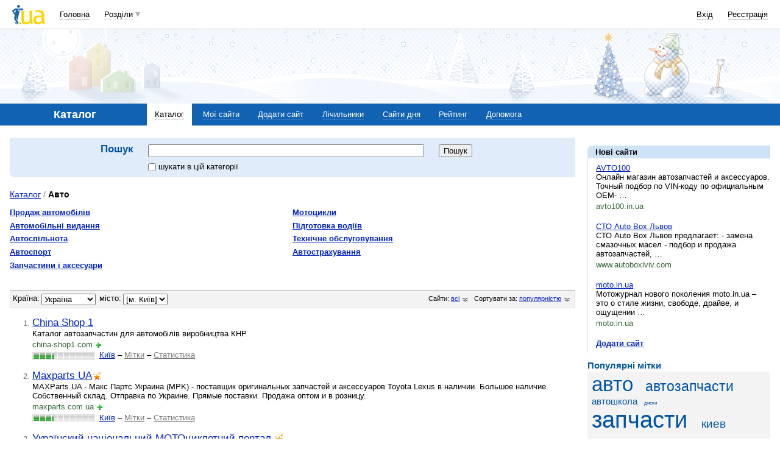

--- FILE ---
content_type: text/html; charset=utf-8
request_url: https://www.google.com/recaptcha/api2/aframe
body_size: 149
content:
<!DOCTYPE HTML><html><head><meta http-equiv="content-type" content="text/html; charset=UTF-8"></head><body><script nonce="aJgD1KdwTbSufBo6RY9ULQ">/** Anti-fraud and anti-abuse applications only. See google.com/recaptcha */ try{var clients={'sodar':'https://pagead2.googlesyndication.com/pagead/sodar?'};window.addEventListener("message",function(a){try{if(a.source===window.parent){var b=JSON.parse(a.data);var c=clients[b['id']];if(c){var d=document.createElement('img');d.src=c+b['params']+'&rc='+(localStorage.getItem("rc::a")?sessionStorage.getItem("rc::b"):"");window.document.body.appendChild(d);sessionStorage.setItem("rc::e",parseInt(sessionStorage.getItem("rc::e")||0)+1);localStorage.setItem("rc::h",'1768558409861');}}}catch(b){}});window.parent.postMessage("_grecaptcha_ready", "*");}catch(b){}</script></body></html>

--- FILE ---
content_type: application/javascript; charset=utf-8
request_url: https://fundingchoicesmessages.google.com/f/AGSKWxXtE1QvZsw6Ihz296Ob4POkzFBZ3r-RUFXvzMPAycFtk2GaQV3TtZPgPSvFYNLUwTguVMv7_kTdwu8dJCiTQYRVlzimZq80c6e0MRpoJ0Bn6jP_QlYF_GhrSSNvYOwfdcc1F2qHf7AauRHDjpgYf130cPxH2pEh1vdB2KYDfR8m_08fy1yIzlL8cTXd/_/ero_hosted_-peel-ads-/ads-no-_centre_ad./adsatt.
body_size: -1290
content:
window['f99c4f5c-b1ea-4729-adb1-a87c2587991c'] = true;